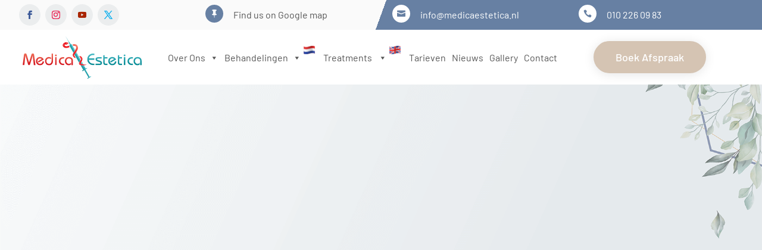

--- FILE ---
content_type: text/css; charset=utf-8
request_url: https://medicaestetica.nl/wp-content/cache/min/1/wp-content/themes/Divi-Child/style.css?ver=1768457564
body_size: 135
content:
.grizzly-tp a,.et_pb_text p a{font-weight:500;text-decoration:underline}.et_pb_blurb_description p a{color:#fff;font-weight:500;text-decoration:underline}.grizzly-tp ul{display:inline-block;text-align:left}.grizzly-cta{background:#6780a3;padding:30px 20px;margin:30px 0 0;text-align:center}.grizzly-cta h2{margin:0 0 10px!important;color:#fff}.grizzly-cta a{padding:5px 20px;text-decoration:none!important;display:inline-block;transition:.3s ease;background:#fff;border:1px solid #fff}.grizzly-cta span{margin:0 10px;color:#fff;font-weight:400}.grizzly-cta a:hover{background:#6780a3;color:#fff}.grizzly-usp{display:flex;justify-content:space-between;list-style-type:none!important;flex-wrap:wrap}.grizzly-usp li{font-weight:normal!important}.grizzly-usp li:before{content:"\f00c";font-family:"Font Awesome 5 Free";font-weight:600;margin-right:7px;color:#6780a3}@media screen and (max-width:530px){.grizzly-cta a{width:100%;display:inline-block}.grizzly-cta span{margin:10px;display:inline-block}}@media screen and (max-width:820px){.grizzly-usp li{width:100%}}

--- FILE ---
content_type: application/javascript; charset=utf-8
request_url: https://www.kliniekervaringen.nl/public/js/widget-multi.js
body_size: 1940
content:
function getWidth(p_domElem)
{var r=_getBoundingClientRect(p_domElem);var w=r.right-r.left;return w;}
function getHeight(p_domElem)
{var r=_getBoundingClientRect(p_domElem);var w=r.bottom-r.top;return w;}
function _getBoundingClientRect(p_domElem)
{if(!p_domElem)return;if(p_domElem.getBoundingClientRect)
{return p_domElem.getBoundingClientRect();}else
{var cR=new Object;cR.left=getRealLeft(p_domElem);cR.top=getRealTop(p_domElem);cR.right=cR.left+ p_domElem.offsetWidth;cR.bottom=cR.top+ p_domElem.offsetHeight;return cR;}};function getRealLeft(el)
{xPos=el.offsetLeft;tempEl=el.offsetParent;while(tempEl!=null)
{xPos+=tempEl.offsetLeft;tempEl=tempEl.offsetParent;}
    return xPos;};function getRealTop(el)
{yPos=el.offsetTop;tempEl=el.offsetParent;while(tempEl!=null)
{yPos+=tempEl.offsetTop;tempEl=tempEl.offsetParent;}
    return yPos;}
var httpReq=false;var RMCapi_key="";function NewHttpReq()
{var httpReq=false;if(window.XMLHttpRequest)
{try
{httpReq=new XMLHttpRequest();}catch(e)
{httpReq=false;}}else if(window.ActiveXObject)
{try
{httpReq=new ActiveXObject("Msxml2.XMLHTTP");}catch(e)
{try
{httpReq=new ActiveXObject("Microsoft.XMLHTTP");}catch(e)
{httpReq=false;}}}
    return httpReq;}
function DoRequest(url,data,div_id)
{xhr=NewHttpReq();for(var k in data)
{url+="&"+k+"="+data[k];};xhr=NewHttpReq();xhr.open("get",url,false);xhr.setRequestHeader('Content-Type','application/x-www-form-urlencoded');xhr.send();if(xhr.status===200)
{var res=xhr.responseText;var ks=document.getElementById('ke-widget-script');


    if (xhr.getResponseHeader('Content-Type') === 'application/json') {
        var responseJson = JSON.parse(xhr.responseText);
        var script = document.createElement('script');
        script.type = 'application/ld+json';
        script.text = responseJson.schema;
        document.querySelector('head').appendChild(script);

        var html = responseJson.widget;
    } else {
        var html = xhr.responseText;
    }


    if(!ks) { ks=document.getElementById('tb-widget-script'); }
    if(ks) {
        var dv=document.createElement('DIV');dv.innerHTML=html;ks.parentNode.insertBefore(dv,ks);dv.style.display="table-cell";
    } else {
        var dv=document.getElementById(div_id);dv.innerHTML=html;
    }
}
}
function createCORSRequest(method,url)
{var xhr=new XMLHttpRequest();if("withCredentials"in xhr)
{xhr.open(method,url,false);}else if(typeof XDomainRequest!="undefined")
{xhr=new XDomainRequest();xhr.open(method,url);}else
{xhr=null;}
    return xhr;}
function DoRequest2(url,data)
{for(var k in data)
{url+="&"+k+"="+data[k];};var httpReq=createCORSRequest("get",url);if(httpReq)
{httpReq.onload=function()
{var res=httpReq.responseText;var scripts=document.getElementsByTagName("script");for(var i=0;i<scripts.length;++i)
{if(scripts[i].innerHTML.indexOf(RMCapi_key)>0)
{var dv=document.createElement('div');scripts[i].parentNode.appendChild(dv);dv.innerHTML=res;}}};httpReq.send();}}
if(!window.rmc_widgets)
{rmc_widgets=[];}
if(!window.WDTloadKEMFile)
{function WDTloadKEMFile(el,callback)
{if(el.readyState)
{el.onreadystatechange=function()
{if(el.readyState=="loaded"||el.readyState=="complete")
{el.onreadystatechange=null;if(callback)callback();}};}else if(callback)
{el.onload=function()
{callback();};}
    return el;}}
if(!window.WDTloadKEMJS)
{function WDTloadKEMJS(url,callback)
{var script=document.createElement("script");script.type="text/javascript";script=WDTloadKEMFile(script,callback);script.src=url;document.getElementsByTagName("head")[0].appendChild(script);}}
if(!window.WDTloadKEMCSS)
{function WDTloadKEMCSS(url,callback)
{var s=document.getElementById("rmc-widget-stylesheet");if(typeof(s)!="undefined"&&s!=null)
{return;}
    var link=document.createElement("link");link.type="text/css";link.media="screen";link.rel="stylesheet";link.id="rmc-widget-stylesheet";link=WDTloadKEMFile(link,callback);link.href=url;document.getElementsByTagName("head")[0].appendChild(link);}}
function url_domain(data)
{var a=document.createElement('a');a.href=data;return a.hostname;}
if(!window.WDTrenderKEMWidget)
{function WDTrenderKEMWidget(api_key,language,is_arts,api_base)
{if(api_base)api_base=url_domain(api_base);RMCapi_key=api_key;var new_idx="_"+(rmc_widgets.length)+"_";var data={"api_key":api_key,"api_base":api_base,"language":language,"is_arts":is_arts&&is_arts===true};var ks=document.getElementById('ke-widget-script')
    if(!ks)ks=document.getElementById('tb-widget-script')
    if(!ks && document.body.querySelector('[data-widget-id="'+ api_key +'"]') !== null) {
        ks=document.body.querySelector('[data-widget-id="'+ api_key +'"]')
        var elemDiv=document.createElement('DIV');elemDiv.id="rmc-widget-api-"+ api_key+"_"+ new_idx;ks.appendChild(elemDiv,ks);elemDiv.style.display='table-cell';
    } else {
        if(ks)
        {var elemDiv=document.createElement('DIV');elemDiv.id="rmc-widget-api-"+ api_key+"_"+ new_idx;ks.parentNode.appendChild(elemDiv,ks);elemDiv.style.display='table-cell';}else
        {var elemId="rmc-widget-api-"+ api_key+"_"+ new_idx;document.write("<div id=\""+ elemId+"\" style='display:table-cell;' ></div>");}
    }
    rmc_widgets.push(data);WDTshowKEMWidgets();}}
if(!window.renderKEMWidget)
{function renderKEMWidget(api_key,language,is_arts,api_base)
{WDTrenderKEMWidget(api_key,language,is_arts,api_base);}};if(!window.WDTrenderKEMArtsWidget)
{function WDTrenderKEMArtsWidget(api_key,language,api_base)
{WDTrenderKEMWidget(api_key,language,true,api_base);}}
if(!window.renderKEMArtsWidget)
{function renderKEMArtsWidget(api_key,language,api_base)
{WDTrenderKEMWidget(api_key,language,true,api_base);}}
if(!window.WDTshowKEMWidgets)
{function WDTshowKEMWidgets()
{for(var w=0;w<rmc_widgets.length;w++)
{var api_key=rmc_widgets[w].api_key;var div_id="rmc-widget-api-"+ api_key+"__"+ w+"_";var api_base=rmc_widgets[w].api_base;if(typeof api_base=="undefined"||api_base==document.domain||api_base.length==0)
{api_base='';var scripts=document.getElementsByTagName("script");var patt=new RegExp("widget\-multi\.js");for(var i=0;i<scripts.length;++i)
{ss=scripts[i].src;if(patt.test(ss))
{if(ss)api_base=url_domain(ss);break;};}
    if(!api_base)api_base='www.kliniekervaringen.nl';};DoRequest("https://"+ api_base+"/widget?r=1",{"api_key":api_key+"_"+ w+"_","type":rmc_widgets[w].is_arts?1:0,},div_id);}}}
var onloadadded=0;if(!window.WDTaddKELoadEvent)
{function WDTaddKELoadEvent(func)
{if(onloadadded)return;onloadadded=1;var oldonload=window.onload;if(typeof window.onload!='function')
{window.onload=func;}else
{window.onload=function()
{if(oldonload)
{oldonload();}
func();};}}}

--- FILE ---
content_type: image/svg+xml
request_url: https://medicaestetica.nl/wp-content/uploads/2020/06/logo.svg
body_size: 3361
content:
<?xml version="1.0" encoding="utf-8"?>
<!-- Generator: Adobe Illustrator 22.0.1, SVG Export Plug-In . SVG Version: 6.00 Build 0)  -->
<svg version="1.1" id="Layer_1" xmlns="http://www.w3.org/2000/svg" xmlns:xlink="http://www.w3.org/1999/xlink" x="0px" y="0px"
	 viewBox="0 0 644 231" style="enable-background:new 0 0 644 231;" xml:space="preserve">
<style type="text/css">
	.st0{clip-path:url(#SVGID_2_);fill:url(#SVGID_3_);}
	.st1{clip-path:url(#SVGID_5_);fill:url(#SVGID_6_);}
	.st2{clip-path:url(#SVGID_8_);fill:url(#SVGID_9_);}
	.st3{fill:#FFFFFF;}
	.st4{fill:none;stroke:#FFFFFF;stroke-width:2.0101;stroke-linecap:round;stroke-linejoin:round;stroke-miterlimit:2.6131;}
	.st5{clip-path:url(#SVGID_11_);fill:url(#SVGID_12_);}
	.st6{clip-path:url(#SVGID_14_);fill:#FFFFFF;}
	.st7{opacity:0.3;clip-path:url(#SVGID_16_);fill:#FFFFFF;enable-background:new    ;}
	.st8{opacity:0.3;clip-path:url(#SVGID_18_);fill:#FFFFFF;enable-background:new    ;}
	.st9{opacity:0.3;clip-path:url(#SVGID_20_);fill:#FFFFFF;enable-background:new    ;}
	.st10{opacity:0.3;clip-path:url(#SVGID_22_);fill:#FFFFFF;enable-background:new    ;}
	.st11{opacity:0.3;clip-path:url(#SVGID_24_);fill:#FFFFFF;enable-background:new    ;}
</style>
<g>
	<g>
		<g>
			<g>
				<defs>
					<path id="SVGID_1_" d="M0.3,157.7l6.9-55.1c0.3-2.6,1.1-4.5,2.6-6c1.4-1.4,3-2.1,4.9-2.1c1.5,0,3,0.6,4.4,1.8
						c1.3,1.2,2.3,2.9,2.8,5l13,42.7l12.4-41.8c1.5-5,4-7.4,7.6-7.4c1.9,0,3.5,0.6,4.8,1.9s2.1,2.8,2.3,4.9l7.4,56.4h-8.8l-6.1-50.8
						l-14.1,46c-0.4,1.6-1.2,2.8-2.3,3.7s-2.2,1.3-3.5,1.3c-2.6,0-4.3-1.6-5.4-4.9L15,106.7l-5.8,51H0.3z M82.6,137.4l21.1-11.7
						c-2.7-2.7-5.9-4-9.9-4c-4.3,0-7.7,1.5-10.3,4.6c-2.6,3.1-3.6,6.6-3.4,10.8c0.2,3.8,1.5,7.2,4,9.9s5.8,4.2,10,4.1
						c4.3-0.1,7.5-1.2,9.7-3.5c2.1-2.2,3.6-5.6,4.4-9.9l7.8,1.1c-0.1,2.9-1.1,5.9-2.7,8.9c-1.7,3.1-4.2,5.7-7.6,7.7
						c-3.5,2.1-7.4,3.2-12.1,3.3c-3.8,0-7.3-1-10.6-2.9c-3.4-1.9-6-4.6-8-7.9s-3-6.8-3-10.5c-0.2-7.4,2-13.2,6.5-17.2
						s9.6-5.9,15.2-5.9c4.9,0,8.9,1.1,12.3,3.3c3.3,2.2,6.1,5.7,8.5,10.2l-28.7,15.9L82.6,137.4z M156.8,95.8h7.8v41.5
						c0,4.7-1.9,9.5-5.6,14.3s-9.2,7.3-16.4,7.1c-7-0.2-12.3-2.5-15.7-7s-5.4-9.3-5.8-14.3c-0.4-4.7,0.5-8.8,2.6-12.3
						c2.1-3.5,4.6-6,7.7-7.8s6.1-2.7,9.1-2.8c5.7-0.1,10.1,0.9,13.2,2.9v8.3c-1.6-1.1-3.5-2-5.8-2.9c-2.3-0.8-4.5-1.2-6.7-0.9
						c-3.8,0.4-6.9,1.9-9.3,4.9c-2.4,3-3.5,6.6-3,11.3s2.1,8.1,5.1,10.1c2.9,2,5.9,3.1,9,3.1c4.3-0.1,7.8-1.7,10.2-4.9
						s3.5-7.3,3.5-12.3L156.8,95.8L156.8,95.8z M175.3,105.5c0.1-1.3,0.5-2.4,1.4-3.3c0.9-0.8,1.9-1.2,3.3-1.2s2.5,0.4,3.4,1.2
						c0.8,0.9,1.2,2,1.2,3.5s-0.4,2.6-1.2,3.4c-0.9,0.9-1.9,1.3-3.2,1.3s-2.5-0.4-3.5-1.4C175.7,108,175.2,106.9,175.3,105.5z
						 M176,157.7v-42.5h7.8v42.5H176z M195.9,136.6c0.1-3.6,1-7.1,2.7-10.4c1.7-3.2,4.1-5.8,7.2-7.8c3.1-1.9,6.9-3,11.2-3.3h7.8v7.4
						h-6.7c-3.2,0-6.3,1.2-9.3,3.5c-3.1,2.4-4.6,5.9-4.5,10.7c0,3.3,1.2,6.3,3.8,9.1c2.6,2.9,6,4.3,10.4,4.3h6.4v7.4h-7.8
						c-6.5-0.3-11.7-2.7-15.4-7C197.8,146.3,195.9,141.7,195.9,136.6z M264.4,157.7v-24.5c-0.1-2.2-0.7-4.2-1.9-5.9
						c-1.2-1.7-2.7-3-4.8-4c-2.1-1-4.6-1.5-7.3-1.5c-1.9-0.1-3.8,0.3-5.9,1.2c-2.2,1-4.1,2.5-5.6,4.7c-1.5,2.2-2.3,5-2.4,8.5
						c0,4.5,1.4,8.1,4.2,10.9s5.9,4.2,9.7,4.2c4.1,0,7.7-1.9,10.9-5.9v9.4c-2.5,1.5-4.3,2.5-5.7,3c-1.3,0.6-3.3,0.9-5.9,1
						c-5.4,0.1-10.3-1.9-14.5-6.1c-4.3-4.2-6.5-9.6-6.5-16.4c0-6.1,1.9-11.3,5.8-15.5s9.4-6.3,16.5-6.3c4.3,0,8.2,0.9,11.5,2.7
						c3.3,1.9,5.8,4.2,7.4,7.2c1.6,2.9,2.4,6.2,2.4,9.6v23.9h-7.9V157.7z"/>
				</defs>
				<clipPath id="SVGID_2_">
					<use xlink:href="#SVGID_1_"  style="overflow:visible;"/>
				</clipPath>
				
					<linearGradient id="SVGID_3_" gradientUnits="userSpaceOnUse" x1="338.4" y1="100.9373" x2="338.4" y2="173.3873" gradientTransform="matrix(1 0 0 -1 0 254)">
					<stop  offset="0" style="stop-color:#D71920"/>
					<stop  offset="1" style="stop-color:#F58466"/>
				</linearGradient>
				<rect x="-57.6" y="-301.6" class="st0" width="792" height="612"/>
			</g>
		</g>
		<g>
			<g>
				<defs>
					<path id="SVGID_4_" d="M349.6,127.1c0.3-6.2,1.6-11.4,4-15.7c2.4-4.2,5.4-7.5,8.8-9.8s7-3.9,10.4-4.8c3.5-0.8,6.5-1.2,9.1-1.1
						h6.4v7.8h-6.7c-6.6,0.3-12,2.3-16.3,6s-6.6,7.8-7.1,12.1h30.1v8h-30.1c0.4,4.9,2.5,9.4,6.1,13.4c3.6,4.2,8.7,6.5,15.1,6.9h8.8
						v7.8h-7.4c-4.9,0-9.8-1.2-14.7-3.7s-8.8-6-11.9-10.7S349.7,133.2,349.6,127.1z M394.6,150.4h21.3c0.2,0,0.4,0.1,0.6,0.2
						c3.3-0.3,5-1.6,5-3.8c0.1-1.9-0.9-3.3-2.8-4.1s-5.9-2-12-3.9c-4.2-1.5-7.3-3.1-9.1-4.9c-1.9-1.8-2.9-4.2-3-7.3
						c-0.2-4.2,1.2-7.2,4.2-8.8s6.4-2.6,10.4-2.6h18.2v7.4h-19.8c-3.5,0-5,1.2-4.9,3.8c0.1,0.9,0.4,1.7,1.2,2.3s1.9,1.2,3.4,1.8
						c1.4,0.6,2.7,1.1,4,1.3c1.2,0.4,2.7,0.7,4.2,1.1c9.6,2.7,14.3,7.3,14,13.6c-0.5,7.3-5.1,11.1-13.8,11.1H413h-18.5L394.6,150.4
						L394.6,150.4z M436.2,144.4v-40h7.7v10.8h15.2v7.4h-15.2v23.3c0,1.2,0.4,2.1,1.4,3s2.3,1.3,4.2,1.3h9.6v7.4h-9.8
						c-4.5,0-7.8-1.2-9.9-3.8S436.2,148.2,436.2,144.4z M473.9,137.4l21.1-11.7c-2.7-2.7-5.9-4-9.9-4c-4.3,0-7.7,1.5-10.3,4.6
						c-2.6,3.1-3.6,6.6-3.4,10.8c0.2,3.8,1.5,7.2,4,9.9s5.8,4.2,10,4.1c4.3-0.1,7.5-1.2,9.7-3.5c2.1-2.2,3.6-5.6,4.4-9.9l7.8,1.1
						c-0.1,2.9-1.1,5.9-2.7,8.9c-1.7,3.1-4.2,5.7-7.6,7.7c-3.5,2.1-7.4,3.2-12.1,3.3c-3.8,0-7.3-1-10.6-2.9c-3.4-1.9-6-4.6-8-7.9
						s-3-6.8-3-10.5c-0.2-7.4,2-13.2,6.5-17.2s9.6-5.9,15.2-5.9c4.9,0,8.9,1.1,12.3,3.3c3.3,2.2,6.1,5.7,8.5,10.2l-28.7,15.9
						L473.9,137.4z M514.9,144.4v-40h7.7v10.8h15.2v7.4h-15.2v23.3c0,1.2,0.4,2.1,1.4,3s2.3,1.3,4.2,1.3h9.6v7.4H528
						c-4.5,0-7.8-1.2-9.9-3.8S514.9,148.2,514.9,144.4z M546.7,105.5c0.1-1.3,0.5-2.4,1.4-3.3c0.9-0.8,1.9-1.2,3.3-1.2
						s2.5,0.4,3.4,1.2c0.8,0.9,1.2,2,1.2,3.5s-0.4,2.6-1.2,3.4c-0.9,0.9-1.9,1.3-3.2,1.3s-2.5-0.4-3.5-1.4S546.6,106.9,546.7,105.5z
						 M547.4,157.7v-42.5h7.8v42.5H547.4z M567.3,136.6c0.1-3.6,1-7.1,2.7-10.4c1.7-3.2,4.1-5.8,7.2-7.8c3.1-1.9,6.9-3,11.2-3.3h7.8
						v7.4h-6.8c-3.2,0-6.3,1.2-9.3,3.5c-3.1,2.4-4.6,5.9-4.5,10.7c0,3.3,1.2,6.3,3.8,9.1c2.6,2.9,6,4.3,10.4,4.3h6.4v7.4h-7.8
						c-6.5-0.3-11.7-2.7-15.4-7C569.2,146.3,567.3,141.7,567.3,136.6z M635.8,157.7v-24.5c-0.1-2.2-0.7-4.2-1.9-5.9
						c-1.2-1.7-2.7-3-4.8-4s-4.6-1.5-7.3-1.5c-1.9-0.1-3.8,0.3-5.9,1.2c-2.2,1-4.1,2.5-5.6,4.7c-1.5,2.2-2.3,5-2.4,8.5
						c0,4.5,1.4,8.1,4.2,10.9s5.9,4.2,9.7,4.2c4.1,0,7.7-1.9,10.9-5.9v9.4c-2.5,1.5-4.3,2.5-5.7,3c-1.3,0.6-3.3,0.9-5.9,1
						c-5.4,0.1-10.3-1.9-14.5-6.1c-4.3-4.2-6.5-9.6-6.5-16.4c0-6.1,1.9-11.3,5.8-15.5s9.4-6.3,16.5-6.3c4.3,0,8.2,0.9,11.5,2.7
						c3.3,1.9,5.8,4.2,7.4,7.2c1.6,2.9,2.4,6.2,2.4,9.6v23.9h-7.9V157.7z"/>
				</defs>
				<clipPath id="SVGID_5_">
					<use xlink:href="#SVGID_4_"  style="overflow:visible;"/>
				</clipPath>
				
					<linearGradient id="SVGID_6_" gradientUnits="userSpaceOnUse" x1="338.4" y1="94.6373" x2="338.4" y2="168.8574" gradientTransform="matrix(1 0 0 -1 0 254)">
					<stop  offset="0" style="stop-color:#008690"/>
					<stop  offset="1" style="stop-color:#56C5D0"/>
				</linearGradient>
				<rect x="-57.6" y="-301.6" class="st1" width="792" height="612"/>
			</g>
		</g>
		<g>
			<g>
				<defs>
					<path id="SVGID_7_" d="M230.8,0L250,31.6c0.8,0.3,1.8,1.3,2.7,2.6l8.5,12.9l4.1-2.4l75.9,131.5l5-2.9c0.9-0.5,2.1-0.2,2.6,0.7
						l0,0c0.5,0.9,0.2,2.1-0.7,2.6l-8.5,4.9l22.9,39.6l5.9-3.4c0.4-0.2,1.1,0.2,1.5,0.9c0.4,0.7,0.4,1.5,0.1,1.8l-18.1,10.5
						c-0.4,0.2-1.1-0.2-1.5-0.9c-0.4-0.7-0.4-1.5-0.1-1.8l6.2-3.6L333.6,185l-8.5,4.9c-0.9,0.5-2.1,0.2-2.6-0.7l0,0
						c-0.5-0.9-0.2-2.1,0.7-2.6l5-2.9L252.3,52.2l4.1-2.4l-6.9-13.9c-0.7-1.4-1.1-2.8-0.9-3.6L230.8,0z"/>
				</defs>
				<clipPath id="SVGID_8_">
					<use xlink:href="#SVGID_7_"  style="overflow:visible;"/>
				</clipPath>
				
					<linearGradient id="SVGID_9_" gradientUnits="userSpaceOnUse" x1="287.9671" y1="130.8905" x2="308.7871" y2="143.2205" gradientTransform="matrix(1 0 0 -1 0 254)">
					<stop  offset="0" style="stop-color:#008690"/>
					<stop  offset="1" style="stop-color:#56C5D0"/>
				</linearGradient>
				<rect x="230.8" y="0" class="st2" width="139.7" height="231.1"/>
			</g>
		</g>
		<path class="st3" d="M271.1,63.1l1-0.6l5.8,10.1l-1,0.6c-0.4,0.2-0.1,0.5,0.1,0.9s0.3,0.7,0.7,0.5l1-0.6l5.8,10.1l-1,0.6
			c-0.4,0.2-0.1,0.5,0.1,0.9s0.3,0.7,0.7,0.5l1-0.6l5.8,10.1l-1,0.6c-0.4,0.2-0.1,0.5,0.1,0.9s0.3,0.7,0.7,0.5l1-0.6l5.8,10.1
			l-1,0.6c-0.4,0.2-0.1,0.5,0.1,0.9s0.3,0.7,0.7,0.5l1-0.6l5.9,10.1l-1,0.6c-0.4,0.2-0.1,0.5,0.1,0.9s0.3,0.7,0.7,0.5l1-0.6
			l5.8,10.1l-1,0.6c-0.4,0.2-0.1,0.5,0.1,0.9s0.3,0.7,0.7,0.5l1-0.6l5.8,10.1l-1,0.6c-0.4,0.2-0.1,0.5,0.1,0.9s0.3,0.7,0.7,0.5
			l1-0.6l5.8,10.1l-1,0.6c-0.4,0.2-0.1,0.5,0.1,0.9s0.3,0.7,0.7,0.5l1-0.6l7.6,13.2l0.6-0.3l-7.6-13.2l0.9-0.5
			c0.4-0.2,0.2-0.5,0-0.9s-0.4-0.7-0.8-0.5l-0.9,0.5l-5.8-10.1l0.9-0.5c0.4-0.2,0.2-0.5,0-0.9s-0.4-0.7-0.8-0.5l-0.9,0.5l-5.8-10.1
			l0.9-0.5c0.4-0.2,0.2-0.5,0-0.9s-0.4-0.7-0.8-0.5l-0.9,0.5l-5.8-10.1l0.9-0.5c0.4-0.2,0.2-0.5,0-0.9s-0.4-0.7-0.8-0.5l-0.9,0.5
			l-5.8-10.1l0.9-0.5c0.4-0.2,0.2-0.5,0-0.9s-0.4-0.7-0.8-0.5l-0.9,0.5l-5.8-10.1l0.9-0.5c0.4-0.2,0.2-0.5,0-0.9s-0.4-0.7-0.8-0.5
			l-0.9,0.5L286,85.2l0.9-0.5c0.4-0.2,0.2-0.5,0-0.9s-0.4-0.7-0.8-0.5l-0.9,0.5l-5.8-10.1l0.9-0.5c0.4-0.2,0.2-0.5,0-0.9
			s-0.4-0.7-0.8-0.5l-0.9,0.5l-5.8-10.1l0.9-0.5c0.4-0.2,0.2-0.5,0-0.9s-0.4-0.7-0.8-0.5l-0.9,0.5L263.5,46
			c-0.2,0.1-0.4,0.2-0.6,0.3l8.5,14.8l-1,0.6c-0.4,0.2-0.1,0.5,0.1,0.9C270.6,63,270.7,63.3,271.1,63.1"/>
		<path class="st4" d="M270,46.9c13.2-3,26.1-1.8,29.3,15.3c2.3,12.4-12.3,28.7-20.7,42.1l9.3,16.2c-11.3-2.3-17.2-9.9-16.9-17.5
			c0.2-3.4,1-4.8,2.3-7.4l0.1-0.2l0.1,0.1c3.7-6.3,16.4-24.9,16.5-31.7c0-9.2-6.9-10.6-15.5-9.1L270,46.9z M236.7,42.8l5.2,3.4
			c-1.9,1.5-5.2,1.8-9.5,1.3c-1.1-0.2-1.9-0.5-2.9-0.1c-6.7,2.3,0.1,11.2,11.8,8.8c2.1-0.4,5.1-1.5,8.5-2.7l4.4,7.6
			c-4.4,1.7-8.1,3.2-10.4,3.7c-5.5,1.3-10.9,1.6-15.4,0c-14.6-5.1-15.2-18.8-4.4-25.9C246.8,23.8,256.2,51.3,236.7,42.8z
			 M306.5,108.7c8,0.1,14.5,3.5,17.2,14.3c1.6,14.6-17.6,24.7-4.7,29c8.9,2.9,18.4,3.6,28.2,3.1c-14.5,6.6-48,6.2-41.8-8.8
			c3-7.1,6.6-12.4,11.5-19.3C313.5,120.9,310,114.8,306.5,108.7z"/>
		<g>
			<g>
				<defs>
					<path id="SVGID_10_" d="M270,46.9c13.2-3,26.1-1.8,29.3,15.3c2.3,12.4-12.3,28.7-20.7,42.1l9.3,16.2
						c-11.3-2.3-17.2-9.9-16.9-17.5c0.2-3.4,1-4.8,2.3-7.4l0.1-0.2l0.1,0.1c3.7-6.3,16.4-24.9,16.5-31.7c0-9.2-6.9-10.6-15.5-9.1
						L270,46.9z M236.7,42.8l5.2,3.4c-1.9,1.5-5.2,1.8-9.5,1.3c-1.1-0.2-1.9-0.5-2.9-0.1c-6.7,2.3,0.1,11.2,11.8,8.8
						c2.1-0.4,5.1-1.5,8.5-2.7l4.4,7.6c-4.4,1.7-8.1,3.2-10.4,3.7c-5.5,1.3-10.9,1.6-15.4,0c-14.6-5.1-15.2-18.8-4.4-25.9
						C246.8,23.8,256.2,51.3,236.7,42.8z M306.5,108.7c8,0.1,14.5,3.5,17.2,14.3c1.6,14.6-17.6,24.7-4.7,29
						c8.9,2.9,18.4,3.6,28.2,3.1c-14.5,6.6-48,6.2-41.8-8.8c3-7.1,6.6-12.4,11.5-19.3C313.5,120.9,310,114.8,306.5,108.7z"/>
				</defs>
				<clipPath id="SVGID_11_">
					<use xlink:href="#SVGID_10_"  style="overflow:visible;"/>
				</clipPath>
				
					<linearGradient id="SVGID_12_" gradientUnits="userSpaceOnUse" x1="281.6377" y1="162.6331" x2="311.9577" y2="192.8231" gradientTransform="matrix(1 0 0 -1 0 254)">
					<stop  offset="0" style="stop-color:#ED1C24"/>
					<stop  offset="1" style="stop-color:#F58466"/>
				</linearGradient>
				<rect x="213.2" y="23.8" class="st5" width="134" height="137.9"/>
			</g>
		</g>
		<g>
			<g>
				<defs>
					<path id="SVGID_13_" d="M270,46.9c13.2-3,26.1-1.8,29.3,15.3c2.3,12.4-12.3,28.7-20.7,42.1l9.3,16.2
						c-11.3-2.3-17.2-9.9-16.9-17.5c0.2-3.4,1-4.8,2.3-7.4l0.1-0.2l0.1,0.1c3.7-6.3,16.4-24.9,16.5-31.7c0-9.2-6.9-10.6-15.5-9.1
						L270,46.9z M236.7,42.8l5.2,3.4c-1.9,1.5-5.2,1.8-9.5,1.3c-1.1-0.2-1.9-0.5-2.9-0.1c-6.7,2.3,0.1,11.2,11.8,8.8
						c2.1-0.4,5.1-1.5,8.5-2.7l4.4,7.6c-4.4,1.7-8.1,3.2-10.4,3.7c-5.5,1.3-10.9,1.6-15.4,0c-14.6-5.1-15.2-18.8-4.4-25.9
						C246.8,23.8,256.2,51.3,236.7,42.8z M306.5,108.7c8,0.1,14.5,3.5,17.2,14.3c1.6,14.6-17.6,24.7-4.7,29
						c8.9,2.9,18.4,3.6,28.2,3.1c-14.5,6.6-48,6.2-41.8-8.8c3-7.1,6.6-12.4,11.5-19.3C313.5,120.9,310,114.8,306.5,108.7z"/>
				</defs>
				<clipPath id="SVGID_14_">
					<use xlink:href="#SVGID_13_"  style="overflow:visible;"/>
				</clipPath>
				<path class="st6" d="M239,36.6c-0.8,0.5-1,1.5-0.5,2.4s1.6,1.2,2.3,0.8c0.8-0.5,1-1.5,0.5-2.4C240.8,36.5,239.8,36.1,239,36.6"
					/>
			</g>
			<g>
				<defs>
					<path id="SVGID_15_" d="M270,46.9c13.2-3,26.1-1.8,29.3,15.3c2.3,12.4-12.3,28.7-20.7,42.1l9.3,16.2
						c-11.3-2.3-17.2-9.9-16.9-17.5c0.2-3.4,1-4.8,2.3-7.4l0.1-0.2l0.1,0.1c3.7-6.3,16.4-24.9,16.5-31.7c0-9.2-6.9-10.6-15.5-9.1
						L270,46.9z M236.7,42.8l5.2,3.4c-1.9,1.5-5.2,1.8-9.5,1.3c-1.1-0.2-1.9-0.5-2.9-0.1c-6.7,2.3,0.1,11.2,11.8,8.8
						c2.1-0.4,5.1-1.5,8.5-2.7l4.4,7.6c-4.4,1.7-8.1,3.2-10.4,3.7c-5.5,1.3-10.9,1.6-15.4,0c-14.6-5.1-15.2-18.8-4.4-25.9
						C246.8,23.8,256.2,51.3,236.7,42.8z M306.5,108.7c8,0.1,14.5,3.5,17.2,14.3c1.6,14.6-17.6,24.7-4.7,29
						c8.9,2.9,18.4,3.6,28.2,3.1c-14.5,6.6-48,6.2-41.8-8.8c3-7.1,6.6-12.4,11.5-19.3C313.5,120.9,310,114.8,306.5,108.7z"/>
				</defs>
				<clipPath id="SVGID_16_">
					<use xlink:href="#SVGID_15_"  style="overflow:visible;"/>
				</clipPath>
				<path class="st7" d="M228.1,38.2c-19.5,10.6-2.3,23.6-5.5,19.5C214.6,47.4,230,37.2,228.1,38.2"/>
			</g>
			<g>
				<defs>
					<path id="SVGID_17_" d="M270,46.9c13.2-3,26.1-1.8,29.3,15.3c2.3,12.4-12.3,28.7-20.7,42.1l9.3,16.2
						c-11.3-2.3-17.2-9.9-16.9-17.5c0.2-3.4,1-4.8,2.3-7.4l0.1-0.2l0.1,0.1c3.7-6.3,16.4-24.9,16.5-31.7c0-9.2-6.9-10.6-15.5-9.1
						L270,46.9z M236.7,42.8l5.2,3.4c-1.9,1.5-5.2,1.8-9.5,1.3c-1.1-0.2-1.9-0.5-2.9-0.1c-6.7,2.3,0.1,11.2,11.8,8.8
						c2.1-0.4,5.1-1.5,8.5-2.7l4.4,7.6c-4.4,1.7-8.1,3.2-10.4,3.7c-5.5,1.3-10.9,1.6-15.4,0c-14.6-5.1-15.2-18.8-4.4-25.9
						C246.8,23.8,256.2,51.3,236.7,42.8z M306.5,108.7c8,0.1,14.5,3.5,17.2,14.3c1.6,14.6-17.6,24.7-4.7,29
						c8.9,2.9,18.4,3.6,28.2,3.1c-14.5,6.6-48,6.2-41.8-8.8c3-7.1,6.6-12.4,11.5-19.3C313.5,120.9,310,114.8,306.5,108.7z"/>
				</defs>
				<clipPath id="SVGID_18_">
					<use xlink:href="#SVGID_17_"  style="overflow:visible;"/>
				</clipPath>
				<path class="st8" d="M294.3,69.9c10.1-22.6-19.8-21.2-12.7-20.1C299.5,52.7,293.4,72,294.3,69.9"/>
			</g>
			<g>
				<defs>
					<path id="SVGID_19_" d="M270,46.9c13.2-3,26.1-1.8,29.3,15.3c2.3,12.4-12.3,28.7-20.7,42.1l9.3,16.2
						c-11.3-2.3-17.2-9.9-16.9-17.5c0.2-3.4,1-4.8,2.3-7.4l0.1-0.2l0.1,0.1c3.7-6.3,16.4-24.9,16.5-31.7c0-9.2-6.9-10.6-15.5-9.1
						L270,46.9z M236.7,42.8l5.2,3.4c-1.9,1.5-5.2,1.8-9.5,1.3c-1.1-0.2-1.9-0.5-2.9-0.1c-6.7,2.3,0.1,11.2,11.8,8.8
						c2.1-0.4,5.1-1.5,8.5-2.7l4.4,7.6c-4.4,1.7-8.1,3.2-10.4,3.7c-5.5,1.3-10.9,1.6-15.4,0c-14.6-5.1-15.2-18.8-4.4-25.9
						C246.8,23.8,256.2,51.3,236.7,42.8z M306.5,108.7c8,0.1,14.5,3.5,17.2,14.3c1.6,14.6-17.6,24.7-4.7,29
						c8.9,2.9,18.4,3.6,28.2,3.1c-14.5,6.6-48,6.2-41.8-8.8c3-7.1,6.6-12.4,11.5-19.3C313.5,120.9,310,114.8,306.5,108.7z"/>
				</defs>
				<clipPath id="SVGID_20_">
					<use xlink:href="#SVGID_19_"  style="overflow:visible;"/>
				</clipPath>
				<path class="st9" d="M284,115.5c-16-1.7-8.9-19.7-9.7-14.9C272.3,112.7,285.5,115.7,284,115.5"/>
			</g>
			<g>
				<defs>
					<path id="SVGID_21_" d="M270,46.9c13.2-3,26.1-1.8,29.3,15.3c2.3,12.4-12.3,28.7-20.7,42.1l9.3,16.2
						c-11.3-2.3-17.2-9.9-16.9-17.5c0.2-3.4,1-4.8,2.3-7.4l0.1-0.2l0.1,0.1c3.7-6.3,16.4-24.9,16.5-31.7c0-9.2-6.9-10.6-15.5-9.1
						L270,46.9z M236.7,42.8l5.2,3.4c-1.9,1.5-5.2,1.8-9.5,1.3c-1.1-0.2-1.9-0.5-2.9-0.1c-6.7,2.3,0.1,11.2,11.8,8.8
						c2.1-0.4,5.1-1.5,8.5-2.7l4.4,7.6c-4.4,1.7-8.1,3.2-10.4,3.7c-5.5,1.3-10.9,1.6-15.4,0c-14.6-5.1-15.2-18.8-4.4-25.9
						C246.8,23.8,256.2,51.3,236.7,42.8z M306.5,108.7c8,0.1,14.5,3.5,17.2,14.3c1.6,14.6-17.6,24.7-4.7,29
						c8.9,2.9,18.4,3.6,28.2,3.1c-14.5,6.6-48,6.2-41.8-8.8c3-7.1,6.6-12.4,11.5-19.3C313.5,120.9,310,114.8,306.5,108.7z"/>
				</defs>
				<clipPath id="SVGID_22_">
					<use xlink:href="#SVGID_21_"  style="overflow:visible;"/>
				</clipPath>
				<path class="st10" d="M319.1,128.9c9-13-9.9-19.2-5.6-16.8C324.4,118.4,318.3,130.2,319.1,128.9"/>
			</g>
			<g>
				<defs>
					<path id="SVGID_23_" d="M270,46.9c13.2-3,26.1-1.8,29.3,15.3c2.3,12.4-12.3,28.7-20.7,42.1l9.3,16.2
						c-11.3-2.3-17.2-9.9-16.9-17.5c0.2-3.4,1-4.8,2.3-7.4l0.1-0.2l0.1,0.1c3.7-6.3,16.4-24.9,16.5-31.7c0-9.2-6.9-10.6-15.5-9.1
						L270,46.9z M236.7,42.8l5.2,3.4c-1.9,1.5-5.2,1.8-9.5,1.3c-1.1-0.2-1.9-0.5-2.9-0.1c-6.7,2.3,0.1,11.2,11.8,8.8
						c2.1-0.4,5.1-1.5,8.5-2.7l4.4,7.6c-4.4,1.7-8.1,3.2-10.4,3.7c-5.5,1.3-10.9,1.6-15.4,0c-14.6-5.1-15.2-18.8-4.4-25.9
						C246.8,23.8,256.2,51.3,236.7,42.8z M306.5,108.7c8,0.1,14.5,3.5,17.2,14.3c1.6,14.6-17.6,24.7-4.7,29
						c8.9,2.9,18.4,3.6,28.2,3.1c-14.5,6.6-48,6.2-41.8-8.8c3-7.1,6.6-12.4,11.5-19.3C313.5,120.9,310,114.8,306.5,108.7z"/>
				</defs>
				<clipPath id="SVGID_24_">
					<use xlink:href="#SVGID_23_"  style="overflow:visible;"/>
				</clipPath>
				<path class="st11" d="M318.1,156.3c-18.9-0.2-8.4-19.4-9.2-14.7C306.1,156.3,319.6,156.3,318.1,156.3"/>
			</g>
		</g>
	</g>
</g>
</svg>
